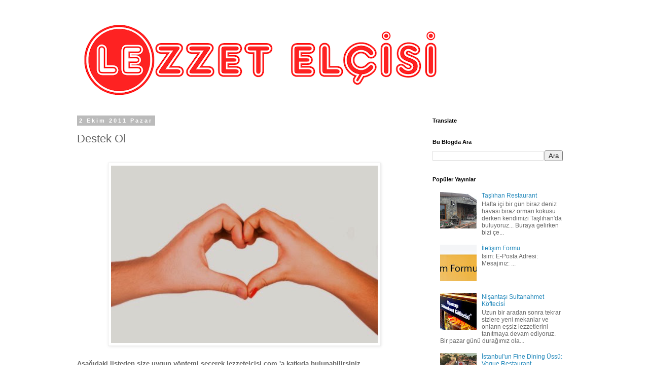

--- FILE ---
content_type: text/html; charset=UTF-8
request_url: https://www.lezzetelcisi.com/b/stats?style=WHITE_TRANSPARENT&timeRange=ALL_TIME&token=APq4FmBO5ZQ3ka8uBys762xwl7WjpdbjMyzPNw2H5slQgtfZY3beRoulUHSwL0GcugyKMOU_cl4zkRPjOjD-MP8P9zFNYb2XZQ
body_size: 28
content:
{"total":312176,"sparklineOptions":{"backgroundColor":{"fillOpacity":0.1,"fill":"#ffffff"},"series":[{"areaOpacity":0.3,"color":"#fff"}]},"sparklineData":[[0,4],[1,5],[2,8],[3,9],[4,13],[5,10],[6,6],[7,5],[8,8],[9,6],[10,6],[11,11],[12,4],[13,6],[14,9],[15,99],[16,48],[17,14],[18,10],[19,8],[20,14],[21,6],[22,6],[23,8],[24,9],[25,7],[26,12],[27,4],[28,6],[29,1]],"nextTickMs":514285}

--- FILE ---
content_type: text/html; charset=utf-8
request_url: https://www.google.com/recaptcha/api2/aframe
body_size: 266
content:
<!DOCTYPE HTML><html><head><meta http-equiv="content-type" content="text/html; charset=UTF-8"></head><body><script nonce="OmFAqrjt633jSIHLc7msHg">/** Anti-fraud and anti-abuse applications only. See google.com/recaptcha */ try{var clients={'sodar':'https://pagead2.googlesyndication.com/pagead/sodar?'};window.addEventListener("message",function(a){try{if(a.source===window.parent){var b=JSON.parse(a.data);var c=clients[b['id']];if(c){var d=document.createElement('img');d.src=c+b['params']+'&rc='+(localStorage.getItem("rc::a")?sessionStorage.getItem("rc::b"):"");window.document.body.appendChild(d);sessionStorage.setItem("rc::e",parseInt(sessionStorage.getItem("rc::e")||0)+1);localStorage.setItem("rc::h",'1769568082696');}}}catch(b){}});window.parent.postMessage("_grecaptcha_ready", "*");}catch(b){}</script></body></html>